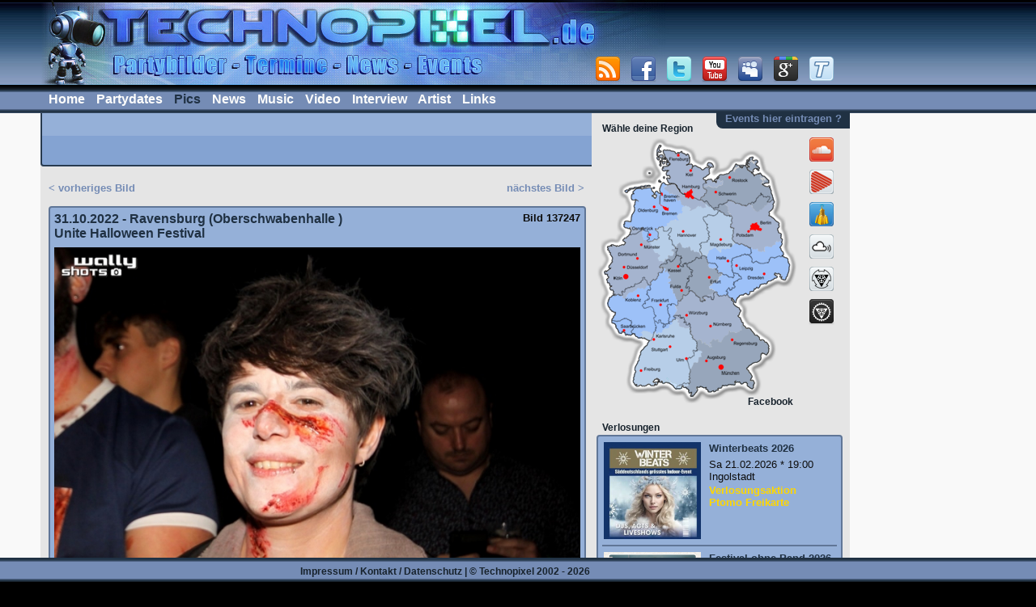

--- FILE ---
content_type: text/html; charset=utf-8
request_url: http://technopixel.de/picture.php?id=137247
body_size: 5001
content:

<!DOCTYPE html PUBLIC "-//W3C//DTD XHTML 1.0 Transitional//EN" "http://www.w3.org/TR/xhtml1/DTD/xhtml1-transitional.dtd">
<html xmlns="http://www.w3.org/1999/xhtml">
<head>
<meta http-equiv="content-type" content="text/html; charset=utf-8" />
<meta name="language" content="de">
<title>Unite Halloween Festival  - 31.10.2022 - Ravensburg  :: Technopixel - Partybilder Termine News Events</title>
<meta name="description" content="" />
<meta name="keywords" content="Partys, Bilder, Termine, Raves" />
<meta name="date" content="2015" />
<meta name="page-topic" content="Technopixel - Partybilder Termine News Events" />
<meta name="robots" content="index,follow" />
<link rel="alternate" type="application/rss+xml" title="Eventpage - Website-Feed" href="rss.php" />

<link rel="stylesheet" type="text/css" href="http://technopixel.eventpage.org/screen.css" />

<!--[if IE 5]>
<link rel="stylesheet" type="text/css" href="screen_ie5.css" />
<![endif]-->
<!--[if IE 6]>
<link rel="stylesheet" type="text/css" href="screen_ie6.css" />
<![endif]-->
<!--[if IE]>
<link rel="stylesheet" type="text/css" href="screen_ie.css" />
<![endif]-->


<link rel="shortcut icon" href="http://www.technopixel.de/favicon.ico" type="image/x-icon"></head>
<body>
	<div id="header_container">
    	<div id="header">
        <div id="headerframe_container">                                                    
    <img src="http://technopixel.eventpage.org/images/logo_header.jpg">    
	<div class="area_headericon">
		<a href="rss.php" target="_blank"><img src="http://technopixel.eventpage.org/images/icon_rss.png" border="0"></a>
		<a href="http://www.facebook.com/TechnoPixel.official" target="_blank"><img src="http://technopixel.eventpage.org/images/icon_facebook.png" border="0"></a>
		<a href="http://www.twitter.com/technopixel" target="_blank"><img src="http://technopixel.eventpage.org/images/icon_twitter.png" border="0"></a>
        <a href="http://www.youtube.com/technopixel" target="_blank"><img src="http://technopixel.eventpage.org/images/icon_youtube.png" border="0"></a>
        <a href="http://www.myspace.com/technopixel" target="_blank"><img src="http://technopixel.eventpage.org/images/icon_myspace.png" border="0"></a>        
        <a href="https://plus.google.com/118035005525929212008/posts" target="_blank"><img src="http://technopixel.eventpage.org/images/icon_google_plus.png" border="0"></a>        
        <a href="http://mob.conduit.com/www.technopixel.de?device=65" target="_blank"><img src="http://technopixel.eventpage.org/images/icon_technopixel.png" border="0"></a>
	</div>
	<div class="area_mainmenu">
		<a href="http://www.technopixel.de/" class="mainmenu">Home</a>
		<a href="http://www.technopixel.de/eventregion.php" class="mainmenu">Partydates</a>
	   	<a href="http://www.technopixel.de/partypics.php" class="mainactive">Pics</a>
		<a href="http://www.technopixel.de/news.php" class="mainmenu">News</a>
		<a href="http://www.technopixel.de/music.php" class="mainmenu">Music</a>
		<a href="http://www.technopixel.de/video.php" class="mainmenu">Video</a>
		<a href="http://www.technopixel.de/interview.php" class="mainmenu">Interview</a>
		<a href="http://www.technopixel.de/artistpool.php" class="mainmenu">Artist</a>
		<a href="http://www.technopixel.de/links.php" class="mainmenu">Links</a>
	</div>
<div style="left:835px; top:5px; width:0; height:0; position:relative;">
<div class="area_registry">
	<a href="http://technopixel.eventpage.net/registry.php" title="Hol dir den kostenlosen Zugang zum Eintragen von Veranstaltungen">Events hier eintragen ?</a>
</div>
</div>
</div>		</div>
	</div>
    <div id="mainframe_container">
    <div id="content_container">		<div id="menu">
		<div class="area_submenu">
&nbsp;
	</div>	
	<div class="area_pagenumber">
	</div>
		</div>
      	      	<div id="sidebar">
        <p class="boxtitle">W&auml;hle deine Region</p>
<div class="sidebarmenu_area">
	<div class="sidebarmenu_map">
			<img src="http://technopixel.eventpage.org/images/map_region0.png"  usemap="#Regionalkarte" border="0">
	<map name="Regionalkarte">
<area shape="polygon" coords="88,59,89,69,99,72,106,83,115,87,137,87,129,78,136,69,132,61,149,62,158,57,144,47,150,31,78,13,71,6,69,37" title="Deutschland > Hamburg / Kiel / L&uuml;beck / Flensburg" href="http://www.technopixel.de/eventregion.php?zone=1">
<area shape="polygon" coords="75,120,73,115,86,111,95,103,103,105,102,98,105,95,105,89,101,77,89,71,85,64,87,58,66,40,24,56,46,80,47,94,43,107,33,107,34,112,57,118,58,129,67,131,74,128" title="Deutschland > Bremen / Oldenburg / Osnabr&uuml;ck / Leer" href="http://www.technopixel.de/eventregion.php?zone=2">
<area shape="polygon" coords="92,142,103,133,106,137,136,148,144,137,152,142,152,136,164,139,170,130,168,111,166,107,163,106,170,100,143,89,128,86,116,89,110,86,106,88,106,95,101,97,102,106,92,104,85,114,74,116,76,117,76,127,67,133,79,154,97,147" title="Deutschland > Hannover / Braunschweig / Magdeburg" href="http://www.technopixel.de/eventregion.php?zone=3">
<area shape="polygon" coords="158,57,150,63,137,62,137,68,128,77,142,88,164,96,160,78,186,85,189,82,200,91,220,77,211,24,184,16,165,38,149,47" title="Deutschland > Schwerin / Rostock / Neubrandenburg" href="http://www.technopixel.de/eventregion.php?zone=4">
<area shape="polygon" coords="231,130,231,122,226,116,227,107,216,96,223,83,220,77,198,93,193,83,186,86,164,79,162,83,165,95,170,99,162,107,173,110,169,113,171,114,171,119,172,129,180,134,206,142,212,136" title="Deutschland > Berlin / Potsdam / Frankfurt O." href="http://www.technopixel.de/eventregion.php?zone=5">
<area shape="polygon" coords="191,195,224,174,234,178,238,159,229,132,213,136,204,144,172,132,164,140,155,137,152,142,145,139,136,148,136,149,139,161,151,167,158,172,139,187,149,197,161,197,170,207,177,199,188,197" title="Deutschland > Dresden / Leipzig / Halle / Dessau" href="http://www.technopixel.de/eventregion.php?zone=6">
<area shape="polygon" coords="49,186,57,187,73,174,78,166,78,155,73,152,76,145,65,132,57,129,53,116,40,114,40,121,29,129,32,133,10,135,18,153,9,169,12,173,11,180,20,195,36,199,38,192,46,189" title="Deutschland > K&ouml;ln / D&uuml;sseldorf / Dortmund / M&uuml;nster" href="http://www.technopixel.de/eventregion.php?zone=7">
<area shape="polygon" coords="93,230,99,217,99,204,90,186,90,170,85,166,79,168,73,176,66,180,59,187,50,187,45,192,39,195,37,199,30,199,20,197,10,208,17,215,23,219,18,233,27,247,57,253,60,246,75,248" title="Deutschland > Frankfurt M. / Mainz / Koblenz / Gie&szlig;en" href="http://www.technopixel.de/eventregion.php?zone=8">
<area shape="polygon" coords="143,201,146,195,138,187,156,172,144,166,138,162,138,157,132,148,119,143,111,139,105,139,100,133,93,141,99,148,78,160,91,170,90,181,102,204,115,190,130,206,133,204,130,200,133,197" title="Deutschland > Kassel / G&ouml;ttingen / Fulda / Erfurt" href="http://www.technopixel.de/eventregion.php?zone=9">
<area shape="polygon" coords="115,239,125,253,139,259,144,251,154,255,168,242,180,244,181,228,178,222,180,213,168,204,161,197,154,200,148,194,148,202,137,198,137,205,130,205,117,192,101,207,101,217,100,224,102,233" title="Deutschland > N&uuml;rnberg / W&uuml;rzburg / Bayreuth" href="http://www.technopixel.de/eventregion.php?zone=10">
<area shape="polygon" coords="73,308,79,303,104,312,114,306,117,282,130,277,126,265,124,256,116,240,101,236,97,227,73,250,58,245,65,255,54,270,42,312" title="Deutschland > Stuttgart / Karlsruhe / Freiburg / Ulm" href="http://www.technopixel.de/eventregion.php?zone=11">
<area shape="polygon" coords="194,313,192,299,186,286,200,277,204,270,212,268,212,258,183,233,183,244,166,244,152,258,144,252,142,263,136,260,125,254,130,270,129,278,118,285,113,310,118,320,123,308,142,317,177,304" title="Deutschland > M&uuml;nchen / Augsburg / Regensburg" href="http://www.technopixel.de/eventregion.php?zone=12"></map>
	</div>
	<div class="sidebarmenu_network">
		<div style="margin-bottom:8px;">
		<a href="http://soundcloud.com/people/search?q=bazzkid" target="_blank"><img src="http://technopixel.eventpage.org/images/icon_soundcloud.png" border="0"></a>
		</div>
		<div style="margin-bottom:8px;">
		<a href="https://www.play.fm/Bazzkid" target="_blank"><img src="http://technopixel.eventpage.org/images/icon_playfm.png" border="0"></a>
		</div>
		<div style="margin-bottom:8px;">
        <a href="http://www.dailymotion.com/technopixel-tv#videoId=xh2y2d" target="_blank"><img src="http://technopixel.eventpage.org/images/icon_dailymotion.png" border="0"></a>
		</div>
		<div style="margin-bottom:8px;">
		<a href="http://www.mixcloud.com/technopixel" target="_blank"><img src="http://technopixel.eventpage.org/images/icon_mixcloud.png" border="0"></a>
		</div>
		<div style="margin-bottom:8px;">
        <a href="http://www.eventpage.net" target="_blank"><img src="http://technopixel.eventpage.org/images/icon_eventpage.png" border="0"></a>
		</div>
		<div style="margin-bottom:8px;">
        <a href="http://www.undercore.net" target="_blank"><img src="http://technopixel.eventpage.org/images/icon_undercore.png" border="0"></a>
		</div>
	</div>
</div>
	<div style="left:180px; top:-15px; width:0; height:0; position:relative;">
	<p class="boxtitle">Facebook</p>
	<iframe src="http://www.facebook.com/plugins/like.php?href=http://www.facebook.com/pages/TechnoPixel/161650553677&amp;layout=button_count&amp;show_faces=true&amp;width=210&amp;action=like&amp;colorscheme=light&amp;height=21" scrolling="no" frameborder="0" style="border:none; overflow:hidden; width:210px; height:21px;" allowTransparency="true"></iframe>
</div>
	<br clear="all">
			<p class="boxtitle">Verlosungen</p>
<div class="sidebarbox">
		<div class="sidebararticle_image">
		<a href="http://www.technopixel.de/event.php?id=112222" class="link"><img src="http://files.eventpage.net/events/thumb_175453474068941354ba601.jpg" width="120" border="0"></a>
	</div>
	<div class="sidebararticle_text">
		<h2><a href="http://www.technopixel.de/event.php?id=112222" class="link">Winterbeats 2026</a></h2>Sa 21.02.2026 * 19:00<br />
		Ingolstadt        <div style="padding-top:2px;">
							<a href="event.php?id=112222" class="lottery">Verlosungsaktion
                        <br />
                        Ptomo Freikarte</a>    	</div>
	</div>
		<div class="line">
	</div>
		<div class="sidebararticle_image">
		<a href="http://www.technopixel.de/event.php?id=111996" class="link"><img src="http://files.eventpage.net/events/thumb_175217452368700fbb7b068.jpg" width="120" border="0"></a>
	</div>
	<div class="sidebararticle_text">
		<h2><a href="http://www.technopixel.de/event.php?id=111996" class="link">Festival ohne Band 2026</a></h2>So 31.05.2026 * 12:00<br />
		Dürmentingen         <div style="padding-top:2px;">
								<p class="lotteryinfo">Verlosungsaktion
                        <br />
                        ab den 19.04.2026</p>    	</div>
	</div>
		<div class="line">
	</div>
		<div class="sidebararticle_image">
		<a href="http://www.technopixel.de/event.php?id=112258" class="link"><img src="http://files.eventpage.net/events/thumb_175537119668a0d6bc1c1c6.jpg" width="120" border="0"></a>
	</div>
	<div class="sidebararticle_text">
		<h2><a href="http://www.technopixel.de/event.php?id=112258" class="link">Weitere Events 2025/2026</a></h2>Di 01.12.2026 * 01:00<br />
		Events        <div style="padding-top:2px;">
								<p class="lotteryinfo">Verlosungsaktion
                        <br />
                        ab den 20.10.2026</p>    	</div>
	</div>
		<div class="line">
	</div>
		<div class="sidebararticle_image">
		<a href="http://www.technopixel.de/event.php?id=101484" class="link"><img src="http://files.eventpage.net/events/thumb_171057261365f544459061f.jpg" width="120" border="0"></a>
	</div>
	<div class="sidebararticle_text">
		<h2><a href="http://www.technopixel.de/event.php?id=101484" class="link">CSD Termine Mai bis Oktober 2026</a></h2>Mi 08.12.2027 * 12:00<br />
		jeweiliger CSD Ort        <div style="padding-top:2px;">
								<p class="lotteryinfo">Verlosungsaktion
                        <br />
                        ab den 27.10.2027</p>    	</div>
	</div>
	</div>
<br />












<p class="boxtitle">Newsletter</p>
<div class="sidebarbox">
	<form method="post" action="https://technopixel.eventpage.net/save.php">
	<input name="email" size="35" maxlength="100" style="font-size: 10px;" onfocus="this.value='';formyA.pass.value=''" value="E-Mail">
	<input type="hidden" name="name" value="technopixel">
	<input type="hidden" name="art" value="0" id="ein" checked>
	<input type="hidden" name="art" value="1" id="aus">
    <input type="Submit" name="Submit" value="Anmelden">
	</form>
	<div style="margin-top:5px; padding:2px; border:none;">
		Kostenlos Infos, Tipps und Termine w&ouml;chendlich per Email direkt nach Haus.
    </div>
</div>
<br />
<p class="boxtitle">Veranstaltungstipps</p>
<div class="sidebarbox">
		<div style="
	width:30px;
   	float: left;
	padding:2px;
	border:none;">
		<a href="http://www.technopixel.de/event.php?id=113674" class="link"><img src="http://files.eventpage.net/events/thumb_1768846995696e7693dc959.jpg" width="30" border="0"></a>
	</div>
	<div style="
    margin-left:35px; 
	height:30px;
	padding:2px;
	border:none;
    position:relative;">
    	<h2><a href="http://www.technopixel.de/event.php?id=113674" class="link">&nbsp;Fr 23.01.2026 * Schüttorf<br />
										&nbsp;benno! live | 16+</a></h2>
	</div>
		<div class="line">
	</div>
		<div style="
	width:30px;
   	float: left;
	padding:2px;
	border:none;">
		<a href="http://www.technopixel.de/event.php?id=113446" class="link"><img src="http://files.eventpage.net/events/thumb_1766604842694c402a21a83.jpg" width="30" border="0"></a>
	</div>
	<div style="
    margin-left:35px; 
	height:30px;
	padding:2px;
	border:none;
    position:relative;">
    	<h2><a href="http://www.technopixel.de/event.php?id=113446" class="link">&nbsp;Fr 23.01.2026 * Celle<br />
										&nbsp;RAVE pres. PARACEK, BLAME THE...</a></h2>
	</div>
		<div class="line">
	</div>
		<div style="
	width:30px;
   	float: left;
	padding:2px;
	border:none;">
		<a href="http://www.technopixel.de/event.php?id=113529" class="link"><img src="http://files.eventpage.net/events/thumb_1767277805695684edbcd77.jpg" width="30" border="0"></a>
	</div>
	<div style="
    margin-left:35px; 
	height:30px;
	padding:2px;
	border:none;
    position:relative;">
    	<h2><a href="http://www.technopixel.de/event.php?id=113529" class="link">&nbsp;Sa 24.01.2026 * Apen<br />
										&nbsp;Felix Harrer - Club Tour 2026</a></h2>
	</div>
		<div class="line">
	</div>
		<div style="
	width:30px;
   	float: left;
	padding:2px;
	border:none;">
		<a href="http://www.technopixel.de/event.php?id=113663" class="link"><img src="http://files.eventpage.net/events/thumb_1768842944696e66c0de99b.jpg" width="30" border="0"></a>
	</div>
	<div style="
    margin-left:35px; 
	height:30px;
	padding:2px;
	border:none;
    position:relative;">
    	<h2><a href="http://www.technopixel.de/event.php?id=113663" class="link">&nbsp;Sa 24.01.2026 * Cuxhaven-Lüdingworth<br />
										&nbsp;WHITE VIBEZZZ – DIE MEGA...</a></h2>
	</div>
		<div class="line">
	</div>
		<div style="
	width:30px;
   	float: left;
	padding:2px;
	border:none;">
		<a href="http://www.technopixel.de/event.php?id=113670" class="link"><img src="http://files.eventpage.net/events/thumb_1768845028696e6ee4c9ee9.jpg" width="30" border="0"></a>
	</div>
	<div style="
    margin-left:35px; 
	height:30px;
	padding:2px;
	border:none;
    position:relative;">
    	<h2><a href="http://www.technopixel.de/event.php?id=113670" class="link">&nbsp;Sa 24.01.2026 * Sande<br />
										&nbsp;FRIESLANDS GRÖSSTE Ü30 PARTY</a></h2>
	</div>
		<div class="line">
	</div>
		<div style="
	width:30px;
   	float: left;
	padding:2px;
	border:none;">
		<a href="http://www.technopixel.de/event.php?id=113675" class="link"><img src="http://files.eventpage.net/events/thumb_1768847174696e7746d04ec.jpg" width="30" border="0"></a>
	</div>
	<div style="
    margin-left:35px; 
	height:30px;
	padding:2px;
	border:none;
    position:relative;">
    	<h2><a href="http://www.technopixel.de/event.php?id=113675" class="link">&nbsp;Sa 24.01.2026 * Schüttorf<br />
										&nbsp;INDEX SATURDAY | CHIVV live | 18+</a></h2>
	</div>
		<div class="line">
	</div>
		<div style="
	width:30px;
   	float: left;
	padding:2px;
	border:none;">
		<a href="http://www.technopixel.de/event.php?id=113429" class="link"><img src="http://files.eventpage.net/events/thumb_1766597302694c22b6095f5.jpg" width="30" border="0"></a>
	</div>
	<div style="
    margin-left:35px; 
	height:30px;
	padding:2px;
	border:none;
    position:relative;">
    	<h2><a href="http://www.technopixel.de/event.php?id=113429" class="link">&nbsp;Sa 24.01.2026 * Wil<br />
										&nbsp;90ER & 2000ER PARTY / DIE...</a></h2>
	</div>
		<div class="line">
	</div>
		<div style="
	width:30px;
   	float: left;
	padding:2px;
	border:none;">
		<a href="http://www.technopixel.de/event.php?id=113527" class="link"><img src="http://files.eventpage.net/events/thumb_1767632200695bed48ddd24.jpg" width="30" border="0"></a>
	</div>
	<div style="
    margin-left:35px; 
	height:30px;
	padding:2px;
	border:none;
    position:relative;">
    	<h2><a href="http://www.technopixel.de/event.php?id=113527" class="link">&nbsp;Sa 31.01.2026 * Bremerhaven<br />
										&nbsp;Ü30 Party Bremerhaven -...</a></h2>
	</div>
		<div class="line">
	</div>
		<div style="
	width:30px;
   	float: left;
	padding:2px;
	border:none;">
		<a href="http://www.technopixel.de/event.php?id=113377" class="link"><img src="http://files.eventpage.net/events/thumb_1766585662694bf53ecc63d.jpg" width="30" border="0"></a>
	</div>
	<div style="
    margin-left:35px; 
	height:30px;
	padding:2px;
	border:none;
    position:relative;">
    	<h2><a href="http://www.technopixel.de/event.php?id=113377" class="link">&nbsp;Sa 31.01.2026 * Cuxhaven-Lüdingworth<br />
										&nbsp;TAYNA LIVE ON STAGE!</a></h2>
	</div>
		<div class="line">
	</div>
		<div style="
	width:30px;
   	float: left;
	padding:2px;
	border:none;">
		<a href="http://www.technopixel.de/event.php?id=113673" class="link"><img src="http://files.eventpage.net/events/thumb_1768846675696e755358876.jpg" width="30" border="0"></a>
	</div>
	<div style="
    margin-left:35px; 
	height:30px;
	padding:2px;
	border:none;
    position:relative;">
    	<h2><a href="http://www.technopixel.de/event.php?id=113673" class="link">&nbsp;Sa 31.01.2026 * Lamstedt<br />
										&nbsp;Zeltfeten Winterparty - DJ...</a></h2>
	</div>
	</div>
<br /> 
      <!-- end #slidebar --></div>
      <div id="content">
      
            
          
      	<br />
<div class="contentlist">
	<div class="newssidebar">
   	  <div align="right">
    	<a href="picture.php?id=137248">n&auml;chstes Bild &gt;</a>      </div>
	</div>
    	<a href="picture.php?id=137246">&lt; vorheriges Bild</a><br />
<br />
  <div class="contentlargebox">
		<div class="newssidebar">
    		<div align="right">
      		<strong>Bild 137247</strong>
			</div>
		</div>
    	<h1>31.10.2022 - Ravensburg  (Oberschwabenhalle )
        <br />Unite Halloween Festival </h1>
		<img src="http://files.eventpage.net/galleryfiles/16675478076364c29f358cb.jpg" width="650" border="0">  </div>
    <br />
	<form action="gallery.php?zone=1207" method="get">
		<input type="submit" value="Zur&uuml;ck" class="button2">
		<input type="hidden" name="zone" value="1207">
	</form>
</div>

<br clear="all">
            	<!-- end #content --></div>
    <!-- end #container --></div>
            	<!-- Dieses clear-Element sollte direkt auf das #mainContent-div folgen, um das #container-div anzuweisen, alle untergeordneten Floats aufzunehmen. --><br class="clearfloat" />
    <!-- end #mainfame --></div>
	<div id="footer_container">
    	<div id="footer">
        <div id="footerframe_container">
<div id="footerframe_content">
	<p class="footer">
    	<a href="http://www.technopixel.de/imprint.php" class="footermenu">Impressum / Kontakt / Datenschutz</a> | &copy; Technopixel 2002 - 2026</p>
</div>
</div>		</div>
	</div>
</body>
</html>

--- FILE ---
content_type: text/css
request_url: http://technopixel.eventpage.org/screen.css
body_size: 16074
content:
body {
	font-family: Arial,Helvetica,Geneva,Swiss,SunSans-Regular;
	color: #0d0d0d;
	font-size: 10pt;
	text-decoration: none;
	width:100%;
	min-height:100%;
	padding: 0;
    margin: 0;
	background-color: #000000;
	background-image: url(images/background.gif);
    text-align: center;
}
#header_container
{
	position:fixed;
	background-image: url(images/background_header.jpg);
	top:0; left:0; right:0;
	margin:0;
	height:140px;
	z-index:20;
}
#header {
	position:absolute;
	top:0; left:0; right:0; bottom:0;
	text-align:center;
	height:140px;
	width:100%;
	z-index:20;
	padding: 0;
	margin:0;
}
#header h1 {
    margin: 0;
    padding: 10px 0;
}
#headerframe_container {
   	width: 1180px;
	margin-left:180px;
	padding:0;
   	margin: 0 auto;
   	border: 0;
	z-index:21;
   	text-align: left;
}
.header_advertising {
   	float: right;
   	width: 750px;
	height:90px;
	padding-top:5px;
	z-index:21;
}
#footer_container {
	position:fixed;
	bottom:0; left:0; right:0;
	text-align:center;
	margin:0;
	height:30px;
	z-index:19;
}
#footer {
	position:absolute;
	top:0; left:0; right:0; bottom:0;
	background-image: url(images/background_footer.gif);
	text-align:center;
	height:30px;
	width:100%;
	z-index:19;
	padding: 0;
	margin:0;
}
#footer p {
   	margin: 0;
   	padding: 10px 0;
}
#footerframe_container {
   	width:1180px;
	margin-left:180px;
	padding:0;
   	margin:0 auto;
   	border:0;
	z-index:19;
	text-align:center;
}
#footerframe_content {
   	width:1000px;
	padding:0;
   	margin:0;
   	border:0;
	z-index:19;
	text-align:center;
}
#mainframe_container {
   	width: 1180px;
	padding-top:140px;
	margin-left:180px;	
   	margin: 0 auto;
   	border: 0;
	border: none;
	z-index:1;
}
#content_container {
   	float:left;
   	width:1000px;
   	border:0;
	z-index:1;
   	text-align:left;
	background-color: #e5e5e5;
	/*background-image: url(images/background_content.gif);*/
}
#menu_home {
	position:fixed;
	background-color:#203143;
	/*background-image: url(images/background_homemenu.jpg);*/
   	float: left;
	height:65px;
   	width:608px;
	border-left:1px solid #374b63;
	border-bottom:1px solid #374b63;
	-webkit-border-bottom-left-radius: 4px;
	-moz-border-radius-bottomleft: 4px;
	border-bottom-left-radius: 4px;
	z-index:19;
}
#menu {
	position:fixed;
	background-color:#203143;	
	/*background-image: url(images/background_menu.jpg);*/
   	float: left;
	height:65px;
   	width: 680px;
	border-left:1px solid #374b63;
	border-bottom:1px solid #374b63;
	-webkit-border-bottom-left-radius: 4px;
	-moz-border-radius-bottomleft: 4px;
	border-bottom-left-radius: 4px;
	z-index:19;
}
#sidebar_home {
	z-index:1;
   	float: right;
   	width: 372px;
   	padding: 20px 13px;
	padding-bottom:50px;
}
#sidebar {
	z-index:1;
   	float: right;
   	width: 300px;
   	padding: 10px 13px;
	padding-bottom:50px;
}
#content_home {
	z-index:1;
   	margin: 0 400px 0 0;
  	padding: 20px 10px;
	padding-bottom:50px;
}
#content {
	z-index:1;
   	margin: 0 328px 0 0;
  	padding: 70px 10px;
	padding-bottom:50px;
}
#advertising {
	z-index:1;
   	float: right;
   	width: 170px;
   	padding: 5px 5px;
	padding-bottom:50px;
}
.fltrt {
   	float: right;
   	margin-left: 8px;
}
.fltlft {
    float: left;
    margin-right: 8px;
}
.clearfloat {
	clear:both;
    height:0;
    font-size: 1px;
	line-height: 0px;
}

.clear {
    clear:both
}
.newscontent {
   	float: left;
   	width: 594px;
   	border: 0;
	z-index:1;
   	text-align: left;
   	padding: 0;
}
.newssidebar {
   	float: right;
   	width: 243px;
   	padding: 0;
}

.newsbox {
	background-color:#95b0d8;
	width:324px;
	padding:5px;
	border:2px solid #607697;
	-moz-border-radius:4px;
	-webkit-border-radius:4px;
	border-radius:4px;
}

.partypicsbox {
	background-color:#95b0d8;
	width:229px;
	padding:5px;
	border:2px solid #607697;
	-moz-border-radius:4px;
	-webkit-border-radius:4px;
	border-radius:4px;
}
.contentlist {
   	float: left;
   	width: 662px;
   	border: 0;
	z-index:1;
   	text-align: left;
   	padding: 0;
	padding-bottom:50px;
}
.contentsidebar {
   	float: right;
   	width: 328px;
   	padding: 0;
}

.contenthomebox {
	background-color:#95b0d8;
	width:580px;
	/* width:580px; */
	/* height: 50px; */
	/*margin: 0 auto 10px auto;*/
	padding:5px;
	border:2px solid #607697;
	-moz-border-radius:5px;
	-webkit-border-radius:5px;
	border-radius:5px;
}

.contentlargebox {
	background-color:#95b0d8;
	width:650px;
	padding:5px;
	border:2px solid #607697;
	-moz-border-radius:4px;
	-webkit-border-radius:4px;
	border-radius:4px;
}

.contentbox {
	background-color:#95b0d8;
	width:316px;
	padding:5px;
	border:2px solid #607697;
	-moz-border-radius:4px;
	-webkit-border-radius:4px;
	border-radius:4px;
}

.subcontentbox {
	background-color:#95b0d8;
	width:362px;
	padding:5px;
	border:2px solid #607697;
	-moz-border-radius:4px;
	-webkit-border-radius:4px;
	border-radius:4px;
}

.homesidebararea {
	width:372px;
	padding:0;
	border:0;
}

.homesidebarmenu {
	width:300px;
   	float: left;
	padding:0;
	border:0;
}
.homesidebarnetwork {
	margin-left:330px;
	height:331px;
	padding:2px;
	border:none;
}
.sidebarbox {
	background-color:#95b0d8;
	width:290px;
	padding:5px;
	border:2px solid #607697;
	-moz-border-radius:4px;
	-webkit-border-radius:4px;
	border-radius:4px;
}
.sidebararticle_image {
	width:120px;
   	float: left;
	padding:2px;
	border:none;
}
.sidebararticle_text {
	margin-left:130px;
	height:120px;
	padding:2px;
	border:none;
}
.sidebararea {
	background-color:#95b0d8;
	width:290px;
	padding:5px;
	border:2px solid #607697;
	-moz-border-radius:4px;
	-webkit-border-radius:4px;
	border-radius:4px;
}
.sidebarmenu_area {
	width:300px;
	padding:0;
}
.sidebarmenu_map {
	width:260px;
   	float: left;
	padding:0;
	border:none;
}
.sidebarmenu_network {
	margin-left:260px;
	height:331px;
	padding:2px;
	border:none;
}
.advertisingcontent {
	background-color:#95b0d8;
	width:300px;
	padding:0;
	border:2px solid #607697;
	-moz-border-radius:4px;
	-webkit-border-radius:4px;
	border-radius:4px;
}
.imagemap {
	background-color:#95b0d8;
	border:2px solid #607697;
	-moz-border-radius:4px;
	-webkit-border-radius:4px;
	border-radius:4px;
}
.image {
	background-color:#95b0d8;
	border:2px solid #607697;
	-moz-border-radius:4px;
	-webkit-border-radius:4px;
	border-radius:4px;
}
.line {
	background-color:#607697;
	width:100%;
	height:2px;
	font-size: 0pt;
	padding:0;
	margin-top:5px;
	margin-bottom:5px;
	border:none;
}
.article_image {
	width:150px;
   	float: left;
	padding:2px;
	border:none;
}
.article_text {
	margin-left:160px;
	height:150px;
	padding:2px;
	border:none;
}
.partypics_image {
	padding:2px;
	border:none;
}

.partypics_info {
	position:absolute;
	width:225px;
	padding-top:107px;
	border:none;
}
.partypics_text {
	background-color:#000000;
	opacity:.80;
	filter:alpha(opacity=80);
	width:219px;
	padding:3px;
	height:32px;	
	border:none;
	z-index:1;
}

a:link, a:visited, a:active {
	color: #758cb5;
	/*color: #203143;*/
	/*color: #E4ECD3;*/
	font-weight: bold;
	text-decoration: none;
}
a:hover {
	color: #ACACAC;
	/*color: #758cb5;*/
	font-weight: bold;
	text-decoration: none;
}

a.mainmenu:link, a.mainmenu:active, a.mainmenu:visited {
	color: #fefefc;
	text-decoration: none;
}
a.mainmenu:hover {
	color: #345578;
	text-decoration: none;
}

a.mainactive:link, a.mainactive:active, a.mainactive:visited {
	color: #203143;
	text-decoration: none;
}
a.mainactive:hover {
	color: #345578;
	text-decoration: none;
}

a.submenu:link, a.submenu:active, a.submenu:visited {
	color: #fefefc;
	text-decoration: none;
}
a.submenu:hover {
	color: #345578;
	text-decoration: none;
}

a.subactive:link, a.subactive:active, a.subactive:visited {
	color: #203143;
	text-decoration: underline;
}
a.subactive:hover {
	color: #345578;
	text-decoration: underline;
}

a.footermenu:link, a.footermenu:active, a.footermenu:visited {
	color: #17222c;
	text-decoration: none;
}
a.footermenu:hover {
	color: #345578;
	text-decoration: none;
}

a.footeractive:link, a.footeractive:active, a.footeractive:visited {
	color: #2976B3;
	text-decoration: none;
}
a.footeractive:hover {
	color: #345578;
	text-decoration: none;
}
a.link:link, a.link:active, a.link:visited {
	color: #203143;
	font-size: 10pt;
	text-decoration: none;
}
a.link:hover {
	color: #345578;
	font-size: 10pt;
	text-decoration: none;
}

a.infofield:link, a.infofield:active, a.infofield:visited {
	color: #A2AC81;
	font-size: 8pt;
	text-decoration: none;
}
a.infofield:hover {
	color: #808080;
	font-size: 8pt;
	text-decoration: none;
}

a.lottery:link, a.lottery:active, a.lottery:visited {
	color: #FFD700;
	font-size: 10pt;
	text-decoration: none;
}
a.lottery:hover {
	color: #959595;
	font-size: 10pt;
	text-decoration: none;
}

a.editor:link, a.editor:active, a.editor:visited {
	color: #2976B3;
	font-size: 10pt;
	text-decoration: none;
}
a.editor:hover {
	color: #808080;
	font-size: 10pt;
	text-decoration: none;
}

h1 {
	color: #203143;
	font-size: 12pt;
	font-weight: bold;
	text-decoration: none;
	padding-bottom: 8px;
	margin: 0;
}
h2 {
	color: #203143;
	font-size: 10pt;
	font-weight: bold;
	text-decoration: none;
	padding-bottom: 5px;
	margin: 0;
}
h3 {
	color: #203143;
	font-size: 10pt;
	font-weight: bold;
	text-decoration: underline;
	padding-bottom: 5px;
	margin: 0;
}
h4 {
	font-size: 10pt;
	font-weight: bold;
	margin: 0;
}

.area_headericon {
	word-spacing:8px;
	position:absolute;
	top:70px;
	font-weight: bold;
	text-decoration: none;
	height:32px;
	padding-left: 685px;
	margin: 0;
	z-index:22;
}

.area_mainmenu {
	color: #FFFFFF;
	word-spacing:10px;
/*	position:absolute;
	top:30px;*/
	font-size: 12pt;
	font-weight: bold;
	text-decoration: none;
	height:20px;
	padding-top:9px;
	padding-left: 10px;
	margin: 0;
}

.area_mainmenu_test {
	color: #FFFFFF;
	font-size: 12pt;
	font-weight: bold;
	text-decoration: none;
	height:28px;
	padding-left: 20px;
	margin: 0;
}
.area_submenu_test {
	color: #FFFFFF;
	font-size: 10pt;
	font-weight: bold;
	text-decoration: none;
	height:35px;
	padding-left: 20px;
	margin: 0;
}
.area_submenu {
	background-color:#95b0d8;
	color: #fefefc;
	/*word-spacing:5px;*/
	font-size: 10pt;
	font-weight: bold;
	text-decoration: none;
	height:24px;
	padding-top:4px;
	padding-left: 8px;
	margin-left:1px;	
	/*border-right:2px solid #607697;
	border-bottom:2px solid #607697;
	-webkit-border-bottom-right-radius: 4px;
	-moz-border-radius-bottomright: 4px;
	border-bottom-right-radius: 4px;*/
}
.area_pagenumber {
	/*background-color:#FFD700;*/
	background-color:#84a3d2;
	color: #E4ECD3;
	font-size: 10pt;
	text-decoration: none;
	height:20px;
	text-align:right;
	/*padding:2px;*/
	margin-left:1px;	
	padding-right: 10px;
	padding-top:16px;
	/*border-bottom:2px solid #203143;*/
	-webkit-border-bottom-left-radius: 2px;
	-moz-border-radius-bottomleft: 2px;
	border-bottom-left-radius: 2px;
}
.area_pageinfo {
	width:370px;
	height:20px;
	color: #E4ECD3;
	font-size: 10pt;
	font-weight: bold;
	text-decoration: none;
	padding-top:1px;
	padding-left:5px;
	background-color:#010101;
	opacity:.60;
	filter:alpha(opacity=60);
	-webkit-border-bottom-right-radius: 8px;
	-moz-border-radius-bottomright: 8px;
	border-bottom-right-radius: 8px;
	-webkit-border-bottom-left-radius: 8px;
	-moz-border-radius-bottomleft: 8px;
	border-bottom-left-radius: 8px;
	margin: 0;
}
.area_registry {
	width:165px;
	height:20px;
	text-align:center;
	background-color:#203143;
	-webkit-border-bottom-left-radius: 8px;
	-moz-border-radius-bottomleft: 8px;
	border-bottom-left-radius: 8px;
	margin: 0;
}
.area_pageinfo12 {
	background-color:#95b0d8;
	color: #E4ECD3;
	font-size: 10pt;
	font-weight: bold;
	text-decoration: none;
	padding-top:5px;
	height:25px;
	padding-left:20px;
	margin: 0;
	border-bottom:2px solid #607697;
	border-right:2px solid #607697;
	-moz-border-bottom-right-radius:4px;
	-webkit-border-radius-bottomright:4px;
	border-bottom-right-radius:4px;
}
.area_registry12 {
	width:180px;
   	float:right;
	text-align:right;
	padding-right:10px;
	border:none;
}
.area_pageinfo_test-neu {
	position:absolute;
	top:28px;
	color: #E4ECD3;
	font-size: 10pt;
	text-decoration: none;
	border-top:2px solid #414a41;
	height:15px;
	text-align:left;
	padding:2px;	
}
.area_pageinfo_test {
	position:absolute;
	top:49px;
	color: #B7C292;
	font-size: 10pt;
	text-decoration: none;
	border-top:2px solid #414a41;
	height:30px;
	text-align:left;
	padding:2px;
	padding-left: 210px;
}

p.normal {
	font-size: 10pt;
	text-decoration: none;
	margin: 0;
}
p.boxtitle {
	color: #17222c;
	font-size: 9pt;
	font-weight: bold;
	text-decoration: none;
	padding-left: 5px;
	margin: 2px;
}
p.infotext {
	color: #0d0d0d;
	font-size: 9pt;
	text-decoration: none;
	padding-left: 2px;
	margin: 2px;
}
p.info {
	font-size: 8pt;
	text-decoration: none;
	margin: 0;
}
p.pageinfo {
	font-size: 10pt;
	font-weight: bold;
	text-decoration: none;
	margin: 0;
}
p.mapinfo {
	color: #B7C292;
	font-size: 8pt;
	font-weight: bold;
	text-decoration: none;
	margin: 0;
}
p.alert {
	color: #FF0000;
	font-size: 8pt;
	text-decoration: none;
	margin: 0;
}
p.footer {
	color: #17222c;
	font-size: 9pt;
	font-weight: bold;
	text-decoration: none;
	margin: 0;
}
p.link {
	color: #FFFFFF;
	font-size: 10pt;
}
p.lottery {
	color: #FFD700;
	font-size: 10pt;
	line-height: 1em;
	font-weight: bold
}
p.lotteryinfo {
	color: #FF0000;
	font-size: 10pt;
	font-weight: bold
}
p.lotteryend {
	color: #FF0000;
	font-size: 10pt;
	line-height: 12px;
	font-weight: bold
}
p.error {
	color: #FF0000;
	font-size: 8pt;
	text-decoration: none;
	margin: 0;
}
p.warning {
	color: #FFD700;
	font-size: 8pt;
}
p.indicator {
	color: #FFFFFF;
	font-size: 10pt;
}
p.label {
	color: #FFFFFF;
	font-size: 8pt;
}
p.webtitle {
	color: #A2AC81;
	font-size: 20pt;
	font-weight: bold;
	margin: 0;
}
ul {
	color: #FF0000;
	font-size: 8pt;
	text-decoration: none;
	padding-left: 20px;
	margin: 0;
}
li {
	color: #FF0000;
	font-size: 8pt;
	text-decoration: none;
	margin-left: 15px;
}
li.slider {
	margin: 0;
}
h1.slider {
	color: #E4ECD3;
}


.button1{color: #000000; width: 60px; height: 16px; border: 1px solid black; margin: 1px; background-color: #b9b99a;
		font-family: Arial,Helvetica,Geneva,Swiss,SunSans-Regular; font-size: 10px;}

.button2{color: #000000; width: 70px; height: 18px; border: 1px solid black; margin: 1px; background-color: #b9b99a;
		font-family: Arial,Helvetica,Geneva,Swiss,SunSans-Regular; font-size: 12px;}

.button3{color: #000000; width: 50px; height: 16px; border: 1px solid black; margin: 1px; background-color: #b9b99a;
		font-family: Arial,Helvetica,Geneva,Swiss,SunSans-Regular; font-size: 10px;}

.button4{color: #000000; width: 120px; height: 16px; border: 1px solid black; margin: 1px; background-color: #b9b99a;
		font-family: Arial,Helvetica,Geneva,Swiss,SunSans-Regular; font-size: 10px;}

.button5{color: #000000; width: 80px; height: 16px; border: 1px solid black; margin: 1px; background-color: #b9b99a;
		font-family: Arial,Helvetica,Geneva,Swiss,SunSans-Regular; font-size: 10px;}

#content_login { overflow:auto; position:absolute; top:191px; bottom:30px; left:260px; right:0px;}

* html #content_login {top:192; left:260; right:0; bottom:30; height:100%; max-height:100%; width:100%; overflow:auto; position:absolute; border-top:192px; border-bottom:30px; border-left:260px; border-right:0px;}